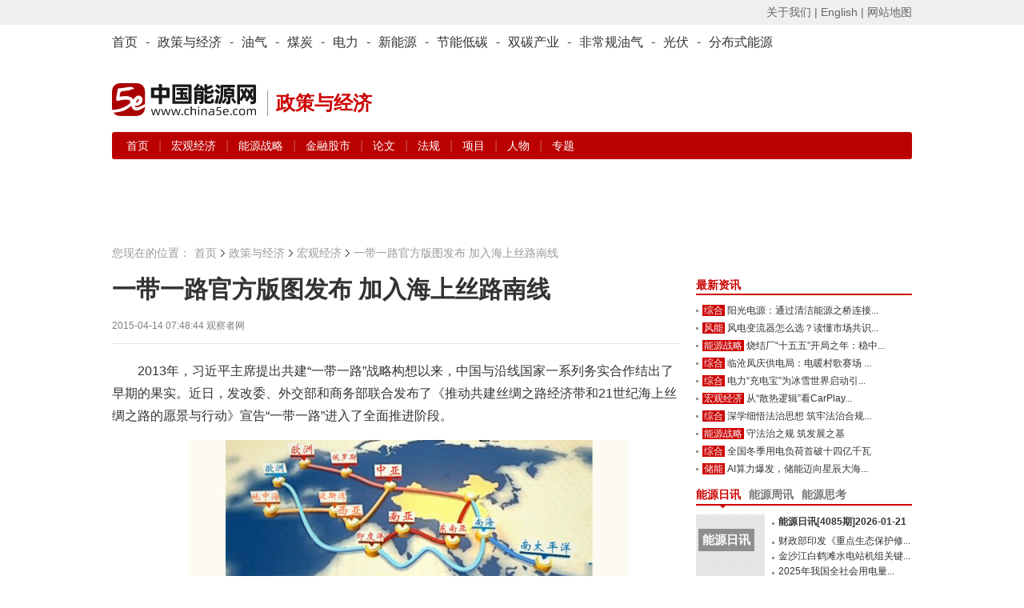

--- FILE ---
content_type: text/html; charset=utf-8
request_url: https://www.china5e.com/news/news-902836-1.html
body_size: 13590
content:
<!DOCTYPE html>
<html>
<head>
    <meta http-equiv="Content-Type" content="text/html; charset=utf-8" />
    <meta http-equiv="X-UA-Compatible" content="IE=edge,chrome=1" />
    <title>一带一路官方版图发布 加入海上丝路南线-新闻-能源资讯-中国能源网</title>
    <meta name="keywords" content="一带一路">
    <meta name="description" content="4月14日讯，在央视发布的“一带一路”版图当中，首次加入了“21世纪海上丝绸之路”的南线——从南海到南太平洋的路线。这一路线与官方文件相一致，但此前媒体制作的相关图片中并未体现出来。 ">
    <link href="https://static.china5e.com/statics/css/china5e/base.css?100" rel="stylesheet" type="text/css" />
    <link href="https://static.china5e.com/statics/css/china5e/zhengli.css" rel="stylesheet" type="text/css" />
    <link href="https://static.china5e.com/statics/css/dialog.css" rel="stylesheet" type="text/css" />
    <link href="https://static.china5e.com/statics/css/china5e/news.css?1000" rel="stylesheet" type="text/css" />
    <link href="https://static.china5e.com/statics/css/index.css?v=1.6328" rel="stylesheet" type="text/css" />
    <link href="https://static.china5e.com/statics/css/china5e/default_blue.css" rel="stylesheet" type="text/css" />
    <script type="text/javascript" src="https://apps.bdimg.com/libs/jquery/2.1.4/jquery.min.js"></script>
    <!--<script type="text/javascript" src="https://static.china5e.com/statics/js/china5e/png.js"></script>-->
    <script type="text/javascript" src="https://static.china5e.com/statics/js/jquery.sgallery.js?v1.0"></script>
    <script type="text/javascript" src="https://static.china5e.com/statics/js/jQuery.rTabs.js"></script>
    <script type="text/javascript" src="https://static.china5e.com/statics/js/china5e/base.js?4201"></script>
    <script type="text/javascript" src="https://static.china5e.com/statics/js/china5e/zhengli.js"></script>
    <script type="text/javascript" src="https://static.china5e.com/statics/js/china5e/redirect.js?2018011801"></script>
    <script type="text/javascript" src="https://static.china5e.com/statics/js/dialog.js"></script>
    <!--[if lte IE 8]>
    <link href="https://static.china5e.com/statics/css/china5e/ie8.css?v=1.622224" rel="stylesheet" type="text/css" />
    <![endif]-->

    <!--[if lte IE 8]>
    <script src="//cdn.bootcss.com/html5shiv/r29/html5.min.js"></script>
    <script type="text/javascript" src="https://static.china5e.com/statics/js/china5e/jquery-1.8.3.min.js"></script>
    <![endif]-->

    <link rel="stylesheet" href="https://cdnjs.cloudflare.com/ajax/libs/font-awesome/4.7.0/css/font-awesome.min.css">
    <base href="https://www.china5e.com/" />
    <script type="text/javascript">
    //    tab
    $(function() {
            $("#tab").rTabs({
                bind: 'hover',
                animation: 'fadein'
            });
        })
    //    tab end
    </script>
    <script>
    var _hmt = _hmt || [];
    (function() {
        var hm = document.createElement("script");
        hm.src = "https://hm.baidu.com/hm.js?8599a277a3d6cd905c4c8049e95b1b10";
        var s = document.getElementsByTagName("script")[0];
        s.parentNode.insertBefore(hm, s);
    })();
    </script>
    <script async src="https://www.googletagmanager.com/gtag/js?id=G-TMDYMXLY7K"></script>
    <script>
      window.dataLayer = window.dataLayer || [];
      function gtag(){dataLayer.push(arguments);}
      gtag('js', new Date());
      gtag('config', 'G-TMDYMXLY7K');
    </script>
</head>

<body>

  
<header>
  <div class="header_5e">
      <div>
          <ul class="fl">
              <script type="text/javascript">
              document.write('<iframe src="/index.php?m=member&c=index&a=mini&forward=' + encodeURIComponent(location.href) + '&siteid=1" allowTransparency="true"  width="500" height="24" frameborder="0" scrolling="no"></iframe>')
              </script>
          </ul>
          <p class="right">
              <a href="/about/" target="_blank">关于我们 |</a>
              <a href="https://www.china5e.com/en/home/" target="_blank">English |</a>
              <a href="https://www.china5e.com/site-map/" target="_blank">网站地图</a>
          </p>
      </div>
    </div>
    <div class="nav_twopages">
        <div>
            <ul>
                <li>
                    <a href="/">首页</a>
                </li>
                <li>
                    -
                </li>
                <li class="nav">
                    <a href="/energy-economy/">政策与经济</a>
                </li>
                <li>
                    -
                </li>
                <li class="nav">
                    <a href="/oil-gas/">油气</a>
                </li>
                <li>
                    -
                </li>
                <li class="nav">
                    <a href="/coal/">煤炭</a>
                </li>
                <li>
                    -
                </li>
                <li class="nav">
                    <a href="/power/">电力</a>
                </li>
                <li>
                    -
                </li>
                <li class="nav">
                    <a href="/new-energy/">新能源</a>
                </li>
                <li>
                    -
                </li>
                <li class="nav">
                    <a href="/energy-conservation/">节能低碳</a>
                </li>
                <li>
                    -
                </li>
				<li class="nav">
                    <a href="/carbon-neutrality/">双碳产业</a>
                </li>
                <li>
                    -
                </li>
                <li class="nav">
                    <a href="/subject/show_717.html" target="_blank">非常规油气</a>
                </li>
                <li>
                    -
                </li>
                <li class="nav">
                    <a href="/new-energy/solar-power/">光伏</a>
                </li>
                <li>
                    -
                </li>
                <li class="nav">
                    <a href="/distributed-energy/">分布式能源</a>
                </li>
            </ul>
        </div>
    </div>
    <!-- top广告 -->
    <!--
    <div class="adv_5e">
        <a href="javascript:"><img src="/statics/img/5.jpg" alt=""></a>
    </div>
    -->
    <!-- top广告 -->
    <div id="logo">
        <p class="left logo-wrap">
            <a href="/">
                <img class="sublogo" src="https://static.china5e.com/statics/images/../svg/logo-china5e.svg">
            </a>
            <span class="slogan">政策与经济</span>
        </p>
        <p class="right">
            <span class="banner-wrap">
			 			     <script language="javascript" src="https://www.china5e.com/caches/poster_js/260.js" ></script>
			             </span>
        </p>
    </div>
    <!-- 栏目导航 -->
    <div class="nav_twopages nav_twopages_1">
        <div>
            <ul> 
  


  <li>
    <a href="https://www.china5e.com/energy-economy/">首页</a> | 
        
          
          <a href="https://www.china5e.com/energy-economy/macroeconomy/"> 宏观经济 </a> | 
                  
          <a href="https://www.china5e.com/energy-economy/energy-strategy/"> 能源战略 </a> | 
                  
          <a href="https://www.china5e.com/energy-economy/stock/"> 金融股市 </a> | 
            
    <a href="https://www.china5e.com/thesis/energy-economy/">论文</a> | 
    <a href="https://www.china5e.com/rule/energy-economy/">法规</a> | 
    <a href="https://www.china5e.com/project/energy-economy/">项目</a> | 
    <a href="https://www.china5e.com/person/energy-economy/">人物</a> | 
    <a href="https://www.china5e.com/subject/energy-economy/">专题</a>
  </li>


   
</ul>
        </div>
    </div>
    <!-- 栏目导航end -->
</header>


<!-- 广告 A1-A3 -->
  <div id="adv">
    <ul>
      <li class="t1">
        <script language="javascript" src="https://www.china5e.com/caches/poster_js/125.js?1"></script>
      </li>
      <li class="t2">
        <script language="javascript" src="https://www.china5e.com/caches/poster_js/126.js?1"></script>
      </li>
      <li class="t3">
        <script language="javascript" src="https://www.china5e.com/caches/poster_js/127.js?9"></script>
      </li> 
    </ul>
  </div>
  <!-- 广告 A1-A3 -->

<section class="container">

<!--内容-->
<div id="ch_content">
  <!-- 面包屑 -->
	<div class="pageposition">
	    <ul>
	        <li style="background:none;padding:0;">您现在的位置：</li>
	        <li><a href="/">首页</a></li>
	        <li><a href="https://www.china5e.com/energy-economy/">政策与经济</a></li>
	        <li class="on"><a href="https://www.china5e.com/energy-economy/macroeconomy/">宏观经济</a></li>
	        <li style="margin-left:-15px;"></li>
	        <li class="on">一带一路官方版图发布 加入海上丝路南线</li>
	    </ul>
	</div>
  <!-- 面包屑end -->

  <div id="newsBox">
    <div class="w700 fl">
      <!--内容-->
      <div id="borderBox">
        <!--文章内容-->
        <div id="articleBox">
          <div class="showtitle">
            <h1>




			              一带一路官方版图发布 加入海上丝路南线               </h1>
            <!--modify by yangzc 0306-->
                        <!--modify by yangzc 0306 end-->
            <div class="showtitinfo">2015-04-14 07:48:44
              <!--来源-->
                                          观察者网              			   

               <!-- &#12288; 浏览次数：<span id="hits"></span>--></div>
          </div>
          <div id="showcontent" class="showcontent">
            



                        <div style="min-height:300px;">
						                    <p>2013年，习近平主席提出共建&ldquo;一带一路&rdquo;战略构想以来，中国与沿线国家一系列务实合作结出了早期的果实。近日，发改委、外交部和商务部联合发布了《推动共建丝绸之路经济带和21世纪海上丝绸之路的愿景与行动》宣告&ldquo;一带一路&rdquo;进入了全面推进阶段。</p>
<p style="text-align: center"><img alt="" src="http://www.china5e.com/uploadfile/2015/0414/20150414081814525.jpg" /></p>
<p>央视新闻联播从今天起推出系列报道《一带一路共建繁荣》，带您走进一带一路沿线国家，感受一带一路建设的新动向，了解中国与沿线国家在政策、设施、贸易、资金等各方面寻求和实现互联互通所做的种种努力。今天播出第一集《一带一路绘就发展新蓝图》。观察者网注意到，在央视发布的&ldquo;一带一路&rdquo;版图当中，首次加入了&ldquo;21世纪海上丝绸之路&rdquo;的南线&mdash;&mdash;从南海到南太平洋的路线。这一路线与官方文件相一致，但此前媒体制作的相关图片中并未体现出来。</p>
<p>另据澎湃新闻报道，被中央赋予&ldquo;21世纪海上丝绸之路核心区&rdquo;定位的福建，对接&ldquo;一带一路&rdquo;的实施方案已经基本成形。福建省提出，支持泉州市建设&ldquo;海丝&rdquo;先行区，支持福州市设立福州新区，加快平潭综合实验区等开放合作重点功能区建设。福建将加快通陆达海的重大基础设施项目建设，争取年内开工建设吉永泉铁路、福厦高铁等一批重大项目。</p>
<p><strong>&ldquo;一带一路&rdquo;绘就发展新蓝图</strong></p>
<p>横贯欧亚大陆的古丝绸之路，留给世界&ldquo;和平合作、开放包容、互学互鉴、互利共赢&rdquo;的精神遗产。沟通历史与未来，连接中国与世界，习近平主席准确把握新时期国际秩序深刻调整、经济全球化不断深入的大趋势，高屋建瓴提出共建&ldquo;丝绸之路经济带&rdquo;和&ldquo;21世纪海上丝绸之路&rdquo;的重大倡议，吸引了全世界的目光，得到有关国家积极响应。</p>
<p>日前发布的《推动共建丝绸之路经济带和21世纪海上丝绸之路的愿景与行动》，近9000字的文件系统勾勒出&ldquo;一带一路&rdquo;路线图，标志着&ldquo;一带一路&rdquo;步入全面推进阶段。以互联互通为抓手，以金融合作为前导，激发大市场活力，共享发展新成果。</p>
<p>先来看一带一路的版图有多大。一带，指的是&ldquo;丝绸之路经济带&rdquo;，是在陆地。它有三个走向，从中国出发，一是经中亚、俄罗斯到达欧洲；二是经中亚、西亚至波斯湾、地中海；三是中国到东南亚、南亚、印度洋。&ldquo;一路&rdquo;，指的是&ldquo;21世纪海上丝绸之路&rdquo;，重点方向是两条，一是从中国沿海港口过南海到印度洋，延伸至欧洲；二是从中国沿海港口过南海到南太平洋。</p>
<p>国务院发展研究中心学术委员会秘书长程国强就此表示，(一带一路)一端是发达的欧洲经济圈，另一端是极具活力的东亚经济圈，由此来带动中亚、西亚、南亚以及东南亚的发展，并且辐射到非洲去。</p>
<p>商务部综合司副司长宋立洪表示，&ldquo;一带一路&rdquo;是开放包容的，我们不设国别范围，不搞排他性的制度设计，好事大家商量着一起办，各施所能，各施所长，实现互利共赢，互利互惠，来惠及沿线国家更多的人。</p>
<p>地图上画出这几条线路并不难，但如何把蓝图变成现实？关键在于做好&ldquo;通&rdquo;的文章，也就是政策沟通、设施联通、贸易畅通、资金融通和民心相通。其中，政策沟通是重要保障，基础设施互联互通是优先领域。俗话说，&ldquo;要想富，先修路&rdquo;，当然基础设施不只包括修桥建路，还有油气管道、输电网、跨境光缆建设等。贸易畅通解决投资贸易便利化问题，消除投资和贸易壁垒。资金融通重点在于亚洲货币金融体系建设与金融监管合作；民心相通包括教育、旅游、医疗、科技、文化等多层面的合作。</p>
<p>国家发改委西部开发司巡视员欧晓理表示，抓紧推进一批在建工程，力争再能够新开工一批工程，争取签署一批新的项目合作协议，包括的范围比较广，有基础设施互联互通的，也有产业合作的，当然也有一些人文交流的。</p>
<p>项目先行的同时，中国还主动拿出了真金白银。出资400亿美元设立的丝路基金，已经顺利启动；倡导成立1000亿美金的亚洲基础设施投资银行，目前超过50个国家和地区申请加入，遍及亚洲、欧洲、非洲、南美洲和大洋洲，在全球范围内掀起一股&ldquo;亚投行热&rdquo;。</p>
<p>外交部经济司司长张军表示，亚(洲开发银)行曾经作报告说，在2020年之前，亚洲基础设施的资金缺口将达7300亿美元，无论是亚投行还是丝路基金，它的目的都是解决&ldquo;一带一路&rdquo;建设的资金问题。</p>
<p>目前，已经有60多个国家和国际组织积极响应一带一路的倡议，这些国家的总人口约44亿，经济总量约21万亿美元，分别约占全球的63%和29%。</p>
<p>亿赞普大数据发现，在一带一路沿线上，不同区域表现出的热度体现在不同的方面。最热的区域是东南亚，他们最期待和中国在基础设施方面的合作；中亚和南亚紧随其后，他们最热衷和中国做买卖；而欧洲最关注的是中国的海外投资。</p>
<p>当然，这些仅仅是一个开始，随着合作深入，&ldquo;一带一路&rdquo;将有可能成为世界上跨度最长的经济大走廊。在这条经济走廊上，2014年中国与沿线国家的货物贸易额达到1.12万亿美元，占我国货物贸易总额的四分之一。而未来10年，这个数字将翻一番，突破2.5万亿美元。数字翻番，带来的是更大的市场空间，更多的就业机会和更广的合作领域。一带一路的沿线国家，也将形成更加紧密的利益共同体、命运共同体和责任共同体。</p>
<p><strong>福建对接方案初定：泉州定位先行区年内建福厦高铁</strong></p>
<p>福建在&ldquo;一带一路&rdquo;愿景文件中的定位是&ldquo;21世纪海上丝绸之路核心区&rdquo;。近日，澎湃新闻获悉，由福建省发改委牵头制定的&ldquo;福建省建设21世纪海上丝绸之路核心区实施方案&rdquo;，已经基本形成送审稿，将尽快按程序报批实施。</p>
<p>按&ldquo;一带一路&rdquo;推进工作领导小组的设想，全国各省份都要制定对接&ldquo;一带一路&rdquo;的实施方案，各地方案要在今年9月完成与国家规划的衔接，最晚10月必须完成。</p>
<p>福建近期重点推进的五项重点工作之一，是构建海上合作战略支点。在这份打算很快送审的方案中，福建省提出，福建将发挥福州、厦门、泉州、漳州、莆田、宁德等沿海城市港口优势，完善集疏运体系和口岸通关功能，积极打造海上合作战略支点。支持泉州市建设21世纪海上丝绸之路先行区，支持福州市设立福州新区，加快平潭综合实验区等开放合作重点功能区建设。</p>
<p>观察者网注意到，泉州此前还被敲定为&ldquo;中国制造2025&rdquo;的延伸和地区性示范。</p>
<p>福建下辖9个地级市，其中福州、厦门(计划单列市)、泉州、漳州、莆田、宁德六市临海。</p>
<p>福建省政府发展研究中心副主任黄端分析，6个沿海城市均被列为&ldquo;海上合作战略支点&rdquo;，但在发展重点或政策力度上还是会有一定区分，存在一些无形的差别。从现状来看，漳州、莆田、宁德三市的发展潜力很大，福州、厦门、泉州三市的基础状况较好。当然，泉州被定位为&ldquo;21世纪海上丝绸之路先行区&rdquo;，正在编制先行先试的实施方案中，涉及的具体政策还在探讨。</p>
<p>厦门市在基础设施、招商引资、对外投资、海洋合作、旅游会展、人文交流六大领域，已确定了39项&ldquo;一带一路&rdquo;重点项目。厦门的目标是，预计到2020年，厦门港与&ldquo;海丝&rdquo;沿线国海上航线将达到40条以上，空中航线力争达到20条；厦门与&ldquo;海丝&rdquo;沿线9国进出口将力争达340亿美元。</p>
<p>福州市发改委办公室相关人士也表示，福州自去年底已经出台了&ldquo;海丝&rdquo;的实施意见，此前又在福州商务局设立了推进&ldquo;海丝&rdquo;领导小组。目前正在等候省级层面的进一步布局。</p>
<p>具体项目方面，福建将加快通陆达海的重大基础设施项目建设，争取年内开工建设吉永泉铁路、福厦高铁等一批重大项目。加强与东盟等国家和地区在港口码头、物流园区、集散基地和配送中心等建设、经营、管理等方面的合作，搭建面向东盟等国家和地区的跨境电商及物流信息共享平台，促进与&ldquo;海丝&rdquo;沿线国家信息互联互通、货物通关和人员往来便利化。</p>
<p>在投资贸易合作上，将加快中国(福建)自由贸易试验区建设，大力推进投资、贸易、金融、政府监管等领域的改革创新，促进与&ldquo;海丝&rdquo;沿线国家投资贸易便利化。组织&ldquo;海丝&rdquo;沿线国家举办好福建商品展，以及福建与印尼、马来西亚、柬埔寨的双向投资推介会。争取在老挝、斯里兰卡等&ldquo;海丝&rdquo;沿线国家设立更多的&ldquo;经济合作产业园&rdquo;，实现互利共赢。</p>
<p>福建还将拓展海洋合作，深入推进福建海峡蓝色经济试验区建设，加快设立&ldquo;中国-东盟海洋合作中心&rdquo;，筹划建立&ldquo;中国-东盟海产品交易所&rdquo;印尼、泰国分中心。做好第二批中国&mdash;东盟海上合作基金项目申报工作，争取在印尼、缅甸等国家合作开发新的海外渔业基地。</p>
<p>这还不是全部。黄端表示，福建省正在推进的项目很多，无法完全在实施方案中体现出来，可能体现较多的，还是与其他国家或地区合作的双向项目。</p>
<p>黄端介绍，福建正在落实推进的三个较大项目包括：中国-东盟海产品交易所，厦门大学和马来西亚合办中国-东盟海洋学院，以及中国与印尼的海水养殖业合作。这三个项目均属于海上合作专项基金&mdash;&mdash;&ldquo;中国-东盟海上合作基金&rdquo;的相关推进项目。</p>
<p>据黄端称，福建对接一带一路的实施方案中涉及项目主要围绕&ldquo;五通&rdquo;推进，可以分为扩大沿线国家双向投资的项目，拓展&ldquo;海丝&rdquo;市场的项目，争取国家政策支持项目(主要与福建自贸区相关的项目)，以及海洋合作四大块。</p>
<p>观察者网综合央视、澎湃新闻报道</p>			  <br /><br />
			
			 <!--<p>中国企业投资协会、清华大学创新发展研究院、中国能源研究会分布式能源专业委员会与中国能源网共同举办的-->
			 <!--<font style="font-weight:bold;color:#cc0000;">“2017（第十三届）中国能源战略投资论坛暨'我能'创新火炬奖颁奖典礼”</font>-->
			 <!--将于2017年4月28日在北京举行，详情请点击：-->
			 <!--<a href="http://www.china5e.com/subject/show_1061.html" target="_blank">http://www.china5e.com/subject/show_1061.html</a></p>-->

            			</div>
                                                 
            <!-- 广告 -->
            <div class="both" style="margin-bottom:15px;">
                <script language="javascript" src="https://www.china5e.com/caches/poster_js/273.js"></script>
            </div>
            <!-- 广告 -->
            <br />
            <div class="authorInfo">               <p>责任编辑：                                                                曹吉生                                                                </p>
              <p class="tags"><span class="shareba">
                </span> 标签：一带一路 <!--{###php $tags = explode(",",$tag_key);}-->
                </p>
               </div>
            <div class="nextArictle"> <a href="https://www.china5e.com/news/news-902792-1.html" class="fl">上一篇：投资6亿元的能源互联网片区落户河北围场</a> <a href="https://www.china5e.com/news/news-905735-1.html" class="fr">下一篇：让科技走进生活 通用电气上线科技自媒体G...</a> </div>
          </div>
        </div>
        <!--//文章内容-->
        
        <!--发布评论-->
        <!--//发布评论-->
                <!--相关资讯-->
                        <div class="relatednews">
          <h3>相关资讯</h3>
          <ul>
                        <li><span>2026-01-21</span><a href="https://www.china5e.com/news/news-1199401-1.html" target="_blank">能源数智化，已成全球能源转型“必然选择”</a></li>
                        <li><span>2026-01-21</span><a href="https://www.china5e.com/news/news-1199411-1.html" target="_blank">从“散热逻辑”看CarPlay盒子的真实差距：路先行如何解决长期卡顿问题</a></li>
                        <li><span>2026-01-21</span><a href="https://www.china5e.com/news/news-1199400-1.html" target="_blank">能源数智化发展获政策支持，剑指构建创新应用体系</a></li>
                        <li><span>2026-01-21</span><a href="https://www.china5e.com/news/news-1199399-1.html" target="_blank">2026企业级智能体开发平台最新选型指南：BetterYeah AI专业实力领跑行业</a></li>
                        <li><span>2026-01-21</span><a href="https://www.china5e.com/news/news-1199377-1.html" target="_blank">财政政策有力支持经济增长</a></li>
                        <li><span>2026-01-21</span><a href="https://www.china5e.com/news/news-1199376-1.html" target="_blank">2025年中国经济年报现五大亮点</a></li>
                      </ul>
        </div>
                		</div>
      <!--//内容-->
    </div>
    <div class="w270 fr">
      <script language="javascript" src="https://www.china5e.com/caches/poster_js/128.js"></script>
      <!--<div class="md">
      <a href="/subject/show_1076.html" target="_blank"><img style="width: 100%;" src="/uploadfile/2017/0321/20170321034021348.jpg"></a>
      </div>-->
      <div class="blank10"></div>

      	<!--新闻焦点-->
		<div class="md">
		    <div class="hd">
		        <h3><a href="javascript:void(0)">最新资讯</a></h3>
		    </div>
		    <div class="bd">
				<ul class="list3">
				                				    <li class="jiequ w255"><em><a href="https://www.china5e.com/new-energy/general/" title="综合" target="_blank">综合</a></em><a href="https://www.china5e.com/news/news-1199416-1.html" target="_blank" title="阳光电源：通过清洁能源之桥连接可持续未来">阳光电源：通过清洁能源之桥连接...</a></li>
				    				    <li class="jiequ w255"><em><a href="https://www.china5e.com/new-energy/wind-energy/" title="风能" target="_blank">风能</a></em><a href="https://www.china5e.com/news/news-1199415-1.html" target="_blank" title="风电变流器怎么选？读懂市场共识背后的三重硬核逻辑">风电变流器怎么选？读懂市场共识...</a></li>
				    				    <li class="jiequ w255"><em><a href="https://www.china5e.com/energy-economy/energy-strategy/" title="能源战略" target="_blank">能源战略</a></em><a href="https://www.china5e.com/news/news-1199414-1.html" target="_blank" title="烧结厂“十五五”开局之年：稳中求进，奋力开创高质量发展新局面">烧结厂“十五五”开局之年：稳中...</a></li>
				    				    <li class="jiequ w255"><em><a href="https://www.china5e.com/power/general/" title="综合" target="_blank">综合</a></em><a href="https://www.china5e.com/news/news-1199413-1.html" target="_blank" title="临沧凤庆供电局：电暖村歌赛场 声传振兴新章">临沧凤庆供电局：电暖村歌赛场 ...</a></li>
				    				    <li class="jiequ w255"><em><a href="https://www.china5e.com/power/general/" title="综合" target="_blank">综合</a></em><a href="https://www.china5e.com/news/news-1199412-1.html" target="_blank" title="电力“充电宝”为冰雪世界启动引擎">电力“充电宝”为冰雪世界启动引...</a></li>
				    				    <li class="jiequ w255"><em><a href="https://www.china5e.com/energy-economy/macroeconomy/" title="宏观经济" target="_blank">宏观经济</a></em><a href="https://www.china5e.com/news/news-1199411-1.html" target="_blank" title="从“散热逻辑”看CarPlay盒子的真实差距：路先行如何解决长期卡顿问题">从“散热逻辑”看CarPlay...</a></li>
				    				    <li class="jiequ w255"><em><a href="https://www.china5e.com/power/general/" title="综合" target="_blank">综合</a></em><a href="https://www.china5e.com/news/news-1199410-1.html" target="_blank" title="深学细悟法治思想 筑牢法治合规之基">深学细悟法治思想 筑牢法治合规...</a></li>
				    				    <li class="jiequ w255"><em><a href="https://www.china5e.com/energy-economy/energy-strategy/" title="能源战略" target="_blank">能源战略</a></em><a href="https://www.china5e.com/news/news-1199409-1.html" target="_blank" title="守法治之规   筑发展之基">守法治之规   筑发展之基</a></li>
				    				    <li class="jiequ w255"><em><a href="https://www.china5e.com/power/general/" title="综合" target="_blank">综合</a></em><a href="https://www.china5e.com/news/news-1199408-1.html" target="_blank" title="全国冬季用电负荷首破十四亿千瓦">全国冬季用电负荷首破十四亿千瓦</a></li>
				    				    <li class="jiequ w255"><em><a href="https://www.china5e.com/new-energy/stored-energy/" title="储能" target="_blank">储能</a></em><a href="https://www.china5e.com/news/news-1199407-1.html" target="_blank" title="AI算力爆发，储能迈向星辰大海！2026中国AIDC储能大会等你来">AI算力爆发，储能迈向星辰大海...</a></li>
				     				</ul>

		    </div>
		</div>
      	<!-- 新闻焦点end -->


		<div class="blank10"></div>

		<!--通用_期刊-->
		<div class="md">
  <div class="hd">
    <ul class="tab">
      <li class="on"><a href="https://www.china5e.com/periodical/daily/" target="_blank">能源日讯</a></li>
      <li><a href="https://www.china5e.com/periodical/weekly/" target="_blank">能源周讯</a></li>
      <li><a href="https://www.china5e.com/periodical/energy-review/" target="_blank">能源思考</a></li>
    </ul>
  </div>
  <div class="bd height117">
    <div class="element">
      <div class="nybd">         <dl class="list1">
          <dt class="w86">  <a href="https://www.china5e.com/periodical/show_8939.html" target="_blank" title="能源日讯[4085期]2026-01-21" class="rixunstyle"> <span>能源日讯</span> <strong>&gt;第4085期</strong> </a>  </dt>
          <dd class="w250">
            <ul>
                                          <li class="strong12"><a href="https://www.china5e.com/periodical/show_8939.html" target="_blank" title="能源日讯[4085期]2026-01-21">能源日讯[4085期]2026-01-21</a></li>
                                          <li class="jiequ w165"><a href="https://www.china5e.com/periodical/show_8939.html" target="_blank">财政部印发《重点生态保护修...</a></li>
                            <li class="jiequ w165"><a href="https://www.china5e.com/periodical/show_8939.html" target="_blank">金沙江白鹤滩水电站机组关键...</a></li>
                            <li class="jiequ w165"><a href="https://www.china5e.com/periodical/show_8939.html" target="_blank">2025年我国全社会用电量...</a></li>
                            <li class="jiequ w165"><a href="https://www.china5e.com/periodical/show_8939.html" target="_blank">地缘局势变动引发原油期货出...</a></li>
                                                      </ul>
          </dd>
        </dl>
         </div>
    </div>
    <div class="element" style="display:none">
      <div class="nybd">         <dl class="list1">
          <dt class="w86">  <a href="https://www.china5e.com/periodical/show_8596.html" target="_blank" title="能源分析[841期]2024-03-11" class="rixunstyle"> <span>能源周讯</span> <strong>&gt;第841期</strong> </a>  </dt>
          <dd class="w250">
            <ul>
                                          <li class="strong12"><a href="https://www.china5e.com/periodical/show_8596.html" target="_blank" title="能源分析[841期]2024-03-11">能源分析[841期]2024-03-11</a></li>
                                          <li class="jiequ w165"><a href="https://www.china5e.com/periodical/show_8596.html" target="_blank">主要能源商品价格(841)</a></li>
                            <li class="jiequ w165"><a href="https://www.china5e.com/periodical/show_8596.html" target="_blank">环渤海动力煤(841)</a></li>
                            <li class="jiequ w165"><a href="https://www.china5e.com/periodical/show_8596.html" target="_blank">国际原油价格(841)</a></li>
                            <li class="jiequ w165"><a href="https://www.china5e.com/periodical/show_8596.html" target="_blank">国际太阳能现货价格(841...</a></li>
                                                      </ul>
          </dd>
        </dl>
         </div>
    </div>
    <div class="element" style="display:none">
      <div class="nybd">         <dl class="list1">
          <dt class="w86">  <a href="https://www.china5e.com/periodical/show_8726.html" target="_blank" title="能源思考2024年3月刊" class="rixunstyle"> <span>能源思考</span> <strong>&gt;第208期</strong> </a>  </dt>
          <dd class="w250">
            <ul>
                                          <li class="strong12"><a href="https://www.china5e.com/periodical/show_8726.html" target="_blank" title="能源思考2024年3月刊">能源思考2024年3月刊</a></li>
                                          <li class="jiequ w165"><a href="https://www.china5e.com/periodical/show_8726.html" target="_blank">正确追求、引导、应用新质生...</a></li>
                            <li class="jiequ w165"><a href="https://www.china5e.com/periodical/show_8726.html" target="_blank">独家 | 陈宗法：“十四五...</a></li>
                            <li class="jiequ w165"><a href="https://www.china5e.com/periodical/show_8726.html" target="_blank">“碳中和”不仅是能源问题 ...</a></li>
                            <li class="jiequ w165"><a href="https://www.china5e.com/periodical/show_8726.html" target="_blank">史玉波：大力发展绿电市场 ...</a></li>
                                                      </ul>
          </dd>
        </dl>
         </div>
    </div>
  </div>
</div>

		<div class="blank10"></div>



      <!--<script language="javascript" src="https://www.china5e.com/caches/poster_js/129.js"></script>-->
    </div>
    <div class="cl"></div>
  </div>
</div>
<div style="margin-left:10px;">
  <!--<script language="javascript" src="https://www.china5e.com/caches/poster_js/130.js"></script>-->
</div>

</section>




<div id="ch_footer">
    <section class="container nomargin">
        <div class="footer">
            <div class="cl"></div>
            <div class="CopyRightC">
                <p class="links">
                    <a href="https://www.china5e.com/about/" target="_blank">关于我们</a> |
                    <a href="/exhibition_introduction/" target="_blank">会务服务</a> |
                    <a href="/consulting/" target="_blank">咨询服务</a> |
                    <a href="https://www.china5e.com/job/" target="_blank">诚聘英才</a> |
                    <a href="/page/disclaimer/index.html" target="_blank">相关法律</a> |
                    <a href="https://www.china5e.com/register/" target="_blank">会员注册</a> |
                    <a href="https://www.china5e.com/site-map/" target="_blank">网站地图</a> |
                    <a href="https://www.china5e.com/partners/" target="_blank">合作伙伴</a> |
                    <a href="https://www.china5e.com/friends/" target="_blank">友情链接</a> </p>
                <p>Copyright &copy; 1999-2026 北京中能网讯咨询有限公司 版权所有. All rights reserved.</p>
                <p>地址：北京市海淀区北蜂窝8号中雅大厦A座14层 邮政编码：100038</p>
                <p>电话：010-51915010,30 传真：010-51915237</p>
                <p>支持单位： 中国企业投资协会|中国动力工程学会| 中国电机工程学会|中国城市燃气协会 承办单位：北京中能网讯咨询有限公司</p>
                <!--<p>京ICP证040220号 京公海网安备110108000888号</p>-->
            </div>
            <div style="margin:0 auto; padding:0px 0px 20px 0px;text-align:center;">
                <a target="_blank" href="https://www.beian.gov.cn/portal/registerSystemInfo?recordcode=11010802020613" style="display:inline-block;text-decoration:none;height:20px;line-height:5px;"><img src="https://static.china5e.com/statics/images/china5e/beian.png" align="left" />
                    <font style="height:20px;line-height:20px;margin: 0px 0px 0px 5px; color:#939393;">京公网安备 11010802020613号</font>
                </a>
                <font style="height:20px;line-height:20px;margin: 0px 0px 0px 5px; color:#939393;">&nbsp;&nbsp;&nbsp;&nbsp;<a href="http://beian.miit.gov.cn/publish/query/indexFirst.action" style="color:#939393;" target="_blank" >京ICP证040220号</a></font>
            </div>
            <div align="center"><img src="https://static.china5e.com/statics/images/china5e/flogo.gif" width="130" height="28"></div>
        </div>
    </section>
</div>


</div><!--/ch_page-->
</div>
<script type="text/javascript">
//   var _gaq = _gaq || [];
//   _gaq.push(['_setAccount', 'UA-10184423-1']);
//   _gaq.push(['_trackPageview']);
//   (function() {
//     var ga = document.createElement('script'); ga.type = 'text/javascript'; ga.async = true;
//     ga.src = ('https:' == document.location.protocol ? 'https://' : 'http://') + 'stats.g.doubleclick.net/dc.js'
//     var s = document.getElementsByTagName('script')[0]; s.parentNode.insertBefore(ga, s);
//   })();
</script>

<script type="text/javascript">
    var allpage = parseInt(/12+1);
    var newlist = new Vue({
        el: '.app',
        data: {
            current_page: 1, //当前页
            pages: allpage, //总页数
            changePage:'',//跳转页
            nowIndex:0
        },
        computed:{
            show:function(){
                return this.pages && this.pages !=1
            },
            pstart: function() {
                return this.current_page == 1;
            },
            pend: function() {
                return this.current_page == this.pages;
            },
            efont: function() {
                if (this.pages <= 7) return false;
                return this.current_page > 5
            },
            ebehind: function() {
                if (this.pages <= 7) return false;
                var nowAy = this.indexs;
                return nowAy[nowAy.length - 1] != this.pages;
            },
            indexs: function() {

                var left = 1,
                        right = this.pages,
                        ar = [];
                if (this.pages >= 7) {
                    if (this.current_page > 5 && this.current_page < this.pages - 4) {
                        left = Number(this.current_page) - 3;
                        right = Number(this.current_page) + 3;
                    } else {
                        if (this.current_page <= 5) {
                            left = 1;
                            right = 7;
                        } else {
                            right = this.pages;

                            left = this.pages - 6;
                        }
                    }
                }
                while (left <= right) {
                    ar.push(left);
                    left++;
                }
                return ar;
            },
        },
        methods: {
            jumpPage: function(id) {
                this.current_page = id;
            },
        },

    })
</script>

</body>
</html>

<script src="https://res.wx.qq.com/open/js/jweixin-1.2.0.js"></script>
<script>
window.onload=function(){
$.ajax({
		type:  "post" ,
		url:  "https://zhibo.china5e.com/api/api5e/hitviews",
		dataType: "json",
		async: true,
		cache: false,
		data: {
			id:"902836",
			catid:"13",
			inputtime:"1428968924",
			user:"cjs",
		},
		success:  function (){
			console.log("成功");
		},
		error:function(err){
			console.log(err.statusText);
			console.log("异常");
		} 
	});

//进入页面就执行ajax，目的为了传送当前页面url#前的完整url
//var ajaxurl =  'http://www.china5e.com/index.php?m=content&c=index&a=wxindex'; 
var query = new Object();
var urll = location.href.split('#')[0]; //页面url#前的完整url,可alert弹出查看
query.urll = $.trim(urll);
query.post_type = "json";
$.ajax({
    url: ajaxurl,
    data:query,
    type: "POST",
    dataType: "json",
    success: function(ress){//成功则执行JS-SDK
        console.log(ress);//查看返回结果
        //执行JS_SDK
        wx.config({
            debug: true,
            appId: ress.appid,
            timestamp: ress.timestamp,
            nonceStr: ress.nonceStr,
            signature: ress.signature,
            jsApiList: ['onMenuShareTimeline','onMenuShareAppMessage']
        });
    }
    ,error:function(){
    console.log("通信失败");
    }
});



}
/* alert(location.href.split('#')[0]); */ //弹出的url必须与访问地址一致
</script>
<script type="text/javascript">
	function show_ajax(obj) {
		var keywords = $(obj).text();
		var offset = $(obj).offset();
		var jsonitem = '';
		$.getJSON("https://www.china5e.com/index.php?m=content&c=index&a=json_list&type=keyword&modelid=1&id=902836&keywords="+encodeURIComponent(keywords),
				function(data){
				var j = 1;
				var string = "<div class='point key-float'><div style='position:relative'><div class='arro'></div>";
				string += "<a href='JavaScript:;' onclick='$(this).parent().parent().remove();' hidefocus='true' class='close'><span>关闭</span></a><div class='contents f12'>";
				if(data!=0) {
				  $.each(data, function(i,item){
					j = i+1;
					jsonitem += "<a href='"+item.url+"' target='_blank'>"+j+"、"+item.title+"</a><BR>";

				  });
					string += jsonitem;
				} else {
					string += '没有找到相关的信息！';
				}
					string += "</div><span class='o1'></span><span class='o2'></span><span class='o3'></span><span class='o4'></span></div></div>";
					$(obj).after(string);
					$('.key-float').mouseover(
						function (){
							$(this).siblings().css({"z-index":0})
							$(this).css({"z-index":1001});
						}
					)
					$(obj).next().css({ "left": +offset.left-100, "top": +offset.top+$(obj).height()+12});
				});
	}
function getCookie(name)//取cookies函数
{
    var arr = document.cookie.match(new RegExp("(^| )"+name+"=([^;]*)(;|$)"));
     if(arr != null) return unescape(arr[2]); return null;
}


function readCookie(name){
 var nameEQ = name + "=";
 var ca = document.cookie.split(';');
 for(var i=0;i < ca.length;i++){
  var c = ca[i];
  while (c.charAt(0)=='') c=c.substring(1,c.length);
  //document.write(decodeURIComponent(c)+'<br>');
  if(c.indexOf(nameEQ)==0)return decodeURIComponent(c.substring(nameEQ.length,c.length));
 }
 return null;
}


function add_favorite(title) {

var name="sourcelogin";
var value=document.URL;
  var Days = 1; //此 cookie 将被保存 30 天
   var exp  = new Date();    //new Date("December 31, 9998");
   exp.setTime(exp.getTime() + Days*60*60*1000);
   document.cookie = name + "="+ escape (value) + ";expires=" + exp.toGMTString()+";path=/";
	 alert("请您登陆后，再收藏本篇文章");
	 window.location.href='/index.php?m=member&c=index&a=login';


   }

$(function(){
  $('#Article .content img').LoadImage(true, 660, 660,'https://static.china5e.com/statics/images/s_nopic.gif');
})

//-->
</script>


--- FILE ---
content_type: text/css
request_url: https://static.china5e.com/statics/css/china5e/base.css?100
body_size: 4695
content:
@charset "utf-8";
/* CSS Document */
body,html{ padding:0px; margin:0px; color:#333333;font:12px/1.5em "Microsoft Yahei",arial,helvetica,clean,sans-serif;
background:url(../../images/china5e/bg.gif) repeat 0px 0px;}
h1,h2,h3,h4,h5,h6,ul,li,dl,dt,dd,form,img,p,label{margin:0; padding:0; border:none; list-style-type:none;}
dl,dt,dd,em,i{font-weight:normal; font-style:normal}
table{ border-collapse:collapse; }
div{zoom:1}

.clear,.cl{clear:both;display:block;font-size:0px;height:0px;_height:1px;line-height:0px;_line-height:1px;overflow:hidden;}
em{ font-style:normal}
a:focus{ outline:none;}
a img { border:none;}
img{ margin:0px; padding:0px;  margin:0 auto; text-align:center; vertical-align:middle}

#ch_wrap{ width:100%; clear:both}
#ch_page{ width:1000px; margin:0 auto; background-color:#fff;}
#ch_content{ width:980px; margin:0 auto; clear:both; margin-top:10px}
.blank10{ display:block; clear:both; height:10px; line-height:10px; overflow:hidden; font-size:0px}
.blank5{ display:block; clear:both; height:5px; line-height:5px; overflow:hidden; font-size:0px}

a:link,a {color:#333333;text-decoration:none;}


.fl{ float:left;}
.fr{ float:right}
/**字体相关**/
.f12{ font-size:12px;}
.f14,.f14 a, .f14 li{ font-size:14px}
.gray,a.gray,a.gray:link,a.gray:visited{color:#666}
.red,a.red,a.red:link,a.red:visited{ color:#de0000}
.blue,a.blue,a.blue:link,a.blue:visited{ color:#0066cc}
.green,a.green,a.green:link,a.green:visited{ color:#22ac38}
/* clear both */
.clearfix:after { content: "."; display: block; height: 0; clear: both; visibility: hidden }
.clearfix { zoom: 1; display: inline-block; _height: 1px }
/* for ie6 hack*/
*html .clearfix { height: 1% }
/* for ie7 hack*/
*+html .clearfix { height: 1% } 
.clearfix { display: block }

/* for webkit */
textarea { resize: none }
input[type=text]:focus,
input[type=password]:focus,
textarea:focus { outline: 0 }
form input[type='radio'] {vertical-align:text-bottom;}

/**按钮**/
a.a_btn,a.a_btn:link,a.a_btn:visited,a_btn{ height:20px; line-height:20px; display:inline-block; border:#ac4c65 solid 1px; cursor:pointer; 
outline:#ab8893 solid 1px; background-color:#c40003; font-size:12px; color:#fff;height:22px; line-height:22px; padding:0px 6px}
.a_btn:hover,a.a_btn:hover{ background-color:#990204; text-decoration:none}

.w700{ width:700px }
.w270{ width:270px;} 
/*header*/
#ch_topnav{ width:100%; background:url(../../images/china5e/top_bg.png) repeat-x 0px 0px; height:33px;}

#shortcut { width:980px; margin:0 auto; background:url(../../images/china5e/top_bg.gif) repeat-x 0px 0px;height:39px; padding:0px 10px; line-height:32px;}
#shortcut .fl{}
#shortcut .fr{ overflow:hidden;}
#shortcut .fl li{ float:left; display:inline-block; margin-right:5px}
#shortcut .fr li{ float:left; display:inline-block;   height:29px;  margin-right:2px;  margin-right:-2px; padding-right:5px;}
#shortcut .fl li.membericon{ background:url(../../images/china5e/icon1.gif) no-repeat 0px center; padding-left:18px}
#shortcut .fl li.why{ background:url(../../images/china5e/icon2.gif) no-repeat 0px center; padding-left:18px}
/*****头部导航*****/
#head_box{  clear:both; width:980px; height:65px; margin:0 auto; }
#head_box .left{ width:300px; float:left; padding-top:18px}
#head_box .right{  float:right; padding-top:6px; width:448px;_width:449px; display:block}
#head_box .site_logo{max-width:170px;}
#searchbox{}
#searchbox .out{ border:#cccccc solid 1px;}
#searchbox .in{ border:#333333 solid 1px; padding:0px}
#searchbox .keyword{width:374px; height:20px; display:inline-block; border:medium none; border-width:0px; float:left;
 padding-left:2px; margin-top:2px}
#searchbox .submit{ background:url(../../images/china5e/search_btn.gif) no-repeat 0px 0px; width:64px; height:25px; display:inline-block; border:none; text-indent:-9999px; overflow:hidden; cursor:pointer; float:right}
#searchbox p{ display:block; height:20px; line-height:20px; clear:both; padding-top:4px; clear:both}
#searchbox em{ display:block; width:60px; height:20px; float:right; color:#cc0000; font-size:14px; font-weight:bold; background:url(../../images/china5e/rrow.gif) no-repeat right center; padding-right:5px}
#searchbox em a{ color:#cc0000}

#navbar{ width:980px; margin:0 auto; display:block; overflow:hidden;}
#navbar #nav_menu{ height:33px; background:url(../../images/china5e/menubg.gif) repeat-x 0px 0px; color:#fff; line-height:33px; display:block; clear:both; margin-left:-2px;}
#navbar #nav_menu li{ float:left;display:inline-block; line-height:33px; background:url(../../images/china5e/menuli.gif) no-repeat 0px center; padding-left:5px; padding-right:4px}
#navbar #nav_menu  li a{  margin:0px 2px 0 2px;color:#d6d6d6}
#navbar #nav_menu  li a strong{ color:#fff}
#navbar #nav_menu b{ background:url(../../images/china5e/menuli.gif) no-repeat 0px 0px; display:inline-block; width:2px; height:13px;}

#navbar #nav_box{ background-color:#f4f4f4; border-left:#dcdcdc solid 1px; border-bottom:#dcdcdc solid 1px; 
border-right:#dcdcdc solid 1px; display:block; clear:both; height:55px;}
#navbar #nav_box ul{ display:block; padding-top:3px}
#navbar #nav_box li{ float:left; display:inline-block; padding-left:5px; height:24px; line-height:24px; word-spacing:normal; white-space:nowrap;}
#navbar #nav_box li a { margin:0 3px; color:#000; position:relative;}
#navbar #nav_box li a.alk:hover{ color:#CC0000}
#navbar #nav_box li a em{ display:block; background:url(../../images/china5e/newicon.gif) no-repeat 0px 0px; height:7px; width:21px; position:absolute; left: 33px; top:-7px; text-indent:-999px; overflow:hidden}

#navbar #nav_box li a strong{ color:#cc0000}
/**前台分页样式**/


/**mode**/
.ch_mod{ display:block; clear:both;overflow:auto;zoom:1;}
.ch_mod .mod_left{ width:345px;display:inline-block; float:left; padding-right:10px;overflow:hidden}
.ch_mod .mod_mid{  width:345px;display:inline-block; float:left; overflow:hidden}
.ch_mod .mod_right{ width:270px; float:right; overflow:hidden}
.ch_mod .mod_wrapr{ float:right; width:625px; overflow:hidden}

.ch_mod .md{}
.ch_mod .md .hd{ height:29px; line-height:23px; background:url(../../images/china5e/tit_bg.gif) repeat-x 0px 23px; display:block}
.ch_mod .md .hd h3{ font-size:14px; font-weight:bold; display:inline-block; margin-left:0px; color:#cc0000;}
.ch_mod .md .hd h3 a{ color:#cc0000}
.ch_mod .md .hd span{ float:right; color:#cc0000}
.ch_mod .md .hd span a{ color:#cc0000}

.ch_mod .md .hd .tab{  height:29px; _overflow:hidden}
.ch_mod .md .hd .more{ float:right; margin-right:10px}
.ch_mod .md .hd .more a{ color:#656565}
.ch_mod .md .hd .tab li{ float:left; font-weight:bold; margin-right:10px; height:29px; display:inline-block;_display:inline; font-size:14px}
.ch_mod .md .hd .tab li a{ text-decoration:none; color:#797979;}
.ch_mod .md .hd .tab li a:hover{ text-decoration:none}
.ch_mod .md .hd .tab li.on{ font-weight:bold; color:#cc0000; background:url(../../images/china5e/tabon.gif) no-repeat center bottom;}
.ch_mod .md .hd .tab li.on a{color:#cc0000}

.ch_mod .md .hd .tab li.on2{ font-weight:bold; color:#cc0000; background:url(../../images/china5e/tabon.gif) no-repeat center bottom;}
.ch_mod .md .hd .tab li.on2 a{color:#fff; background-color:#cc0000; display:block; padding:0px 5px; border-radius:2px 2px 0px 0px;}

.ch_mod .md .hd .tab li.more{ float:right; font-size:12px; font-weight:normal}
.ch_mod .md .hd .tab li.more a{ font-size:12px; color:#cc0000;}

.ch_mod .md .hd .qa a{ background-color:#cc0000; color:#fff; padding:0px 5px; border-radius:3px; font-size:10px}

.ch_mod .md .bd{ clear:both;overflow:auto; zoom:1;}
.ch_mod .md .bd .item1{overflow:auto; zoom:1; margin-top:9px; margin-bottom:10px}
.ch_mod .md .bd .item1 dl dt{ font-size:14px;}
.ch_mod .md .bd .item1 dl dt strong a{ color:#fff; background-color:#cc0000; padding:0px 1px; margin-right:2px; border-radius:2px}
.ch_mod .md .bd .item1 dl dt strong a:hover, .ch_mod .md .bd .item1 dl dt strong a:visited{ color:#fff; text-decoration:none}
.ch_mod .md .bd .item1 .pic{ float:right; width:90px; height:60px; overflow:hidden}
.ch_mod .md .bd .item1 dl{  display:block; float:left; width:245px}
.ch_mod .md .bd .item1 dl dd{ color:#666666; line-height:20px; margin-top:3px}

.ch_mod .md .bd .w120{ width:120px}
.ch_mod .md .bd .w210{ width:210px}
.ch_mod .md .bd .w120 img{ width:120px; height:80px;}

.ch_mod .wrap_box{ overflow:hidden;}
.ch_mod .md .renwu{  padding-top:10px; display:block;}
.ch_mod .md .renwu li{ background-color:#e6e6e6; padding:3px; display:inline-block; float:left; text-align:center; margin-right:11px;}
.ch_mod .md .renwu li:last-child{ margin-right:0px;}
.ch_mod .md .renwu li:hover{ background-color:#d4d3d3}
.ch_mod .md .renwu li img{ margin-bottom:5px}



.ch_mod .md .bd .item2, .ch_mod .md .bd .item, .ch_mod .md .bd .item3{ padding-top:4px; padding-bottom:4px}
.ch_mod .md .bd .item2 .tit{display:block; height:21px; background:url(../../images/china5e/h3bg.gif) repeat-x 0px 0px; line-height:21px; margin-bottom:8px}
.ch_mod .md .bd .item2 .tit strong{  background:url(../../images/china5e/rowicon.png) no-repeat 0px 0px; color:#333; width:74px; height:21px; display:inline-block; padding-left:5px}
.ch_mod .md .bd .item2 .tit span{ float:right; padding-right:8px}

.ch_mod .md .bd .item3{}
.ch_mod .md .bd .item3 h2{ font-size:14px; font-weight:bold; margin-bottom:2px}
.ch_mod .md .bd .item3 h2 a{ }
.ch_mod .md .bd .item3 p{ color:#666666; margin-bottom:3px; line-height:18px; border-bottom:#aaa dotted 1px; padding-bottom:2px}

.ch_mod .md .bd .list1{ display:block; clear:both; overflow:hidden; zoom:1;}
.ch_mod .md .bd .list1 dt{ float:left; display:block;}
.ch_mod .md .bd .list1 dt p,.ch_mod .md .bd .list1 dt p a{ display:block; background-color:#333333; color:#fff; text-decoration:none; width:120px; overflow:hidden; white-space:nowrap; padding-left:1px}

.ch_mod .md .bd .list1 dd{ float:right; display:block}
.ch_mod .md .bd .list1 .strong {color:#000000; display:block; margin-bottom:5px; font-size:13px; font-weight:bold;}
.ch_mod .md .bd .list1 .strong12 {color:#000000; display:block; margin-bottom:5px; font-size:12px; font-weight:bold;}
.ch_mod .md .bd .list1 dd li{ background:url(../../images/china5e/dot.gif) no-repeat -5px 0px; padding-left:8px; line-height:19px;word-spacing:normal; white-space:nowrap; overflow:hidden}
.ch_mod .md .bd .list1 .strong{ background-image:none; padding-left:0px}
.ch_mod .md .bd .list1 .strong12{ background-image:none; padding-left:0px;font-size:12px;font-weight:bold;}

.ch_mod .md .bd .nybd{ padding:7px 0px 3px 0px;}
.ch_mod .md .bd .nybd .w86 img{ width:80px; height:auto}

.ch_mod .md .bd .w86{ width:80px; padding:3px; background-color:#e6e6e6}
.ch_mod .md .bd .w175{ width:175px; overflow:hidden;}
.ch_mod .md .bd .w250{ width:240px}
.ch_mod .md .bd .w250 strong,
.ch_mod .md .bd .w175 strong{ font-size:14px; margin-bottom:3px; display:block; white-space:nowrap; overflow:hidden;}
.ch_mod .md .bd .w86 img{ width:80px; height:80px;}
.ch_mod .md .bd .list1 dt.w86 p,.ch_mod .md .bd .list1 dt.w86 p a{ display:block;  color:#333; text-decoration:none; width:80px; overflow:hidden; white-space:nowrap; background-color:#e6e6e6; text-align:center; padding:1px 0px}
.ch_mod .md .bd .list1 dt.w86 p,.ch_mod .md .bd .list1 dt.w86 p  a:active{ color:#cc0000; }
.ch_mod .md .bd .list1 dt.w86 p,.ch_mod .md .bd .list1 dt.w86 p a:visited{ color:#808080; }
.ch_mod .md .bd .list1 dt.w86 p,.ch_mod .md .bd .list1 dt.w86 p a:hover{ color:#cc0000; }
.ch_mod .md .bd .list2{}
.ch_mod .md .bd .list2 li{ background:url(../../images/china5e/dot.gif) no-repeat -5px -96px; padding-left:8px; line-height:22px; word-spacing:normal; white-space:nowrap; overflow:hidden}
.ch_mod .md .bd .list2 li a{ color:#333333; font-size:14px}
.ch_mod .md .bd .list2 li a:active{ color:#cc0000; }
.ch_mod .md .bd .list2 li a:visited{ color:#808080; }
.ch_mod .md .bd .list2 li a:hover{ color:#cc0000; }

.ch_mod .md .bd .list2 li span{ float:right; color:#0066cc}
.ch_mod .md .bd .list2 li span a{ color:#0066cc}

.ch_mod .md .bd .list3{ padding-top:4px}
.ch_mod .md .bd .list3 li{ background:url(../../images/china5e/dot.gif) no-repeat -5px 0px; padding-left:8px; line-height:22px; word-spacing:normal; white-space:nowrap; overflow:hidden; font-size:14px}
.ch_mod .md .bd .list3 li a{ color:#333333;  }
.ch_mod .md .bd .list3 li a:active{ color:#cc0000; }
.ch_mod .md .bd .list3 li a:visited{ color:#808080; }
.ch_mod .md .bd .list3 li a:hover{ color:#cc0000; }





.ch_mod .md .bd .list4{ padding-top:3px}
.ch_mod .md .bd .list4 li strong{ font-weight:normal}
.ch_mod .md .bd .list4 li strong a{color:#fff; background-color:#cc0000; padding:0px 1px; margin-right:2px; border-radius:2px}
.ch_mod .md .bd .list4 li strong a:hover,.ch_mod .md .bd .list4 li strong a:visited{ color:#fff; text-decoration:none}
.ch_mod .md .bd .list4 li{  line-height:24px; word-spacing:normal; white-space:nowrap; overflow:hidden; font-size:14px}
.ch_mod .md .bd .list4 li a{ color:#333333;  }
.ch_mod .md .bd .list4 li a:active{ color:#cc0000; }
.ch_mod .md .bd .list4 li a:visited{ color:#808080; }
.ch_mod .md .bd .list4 li a:hover{ color:#cc0000; }




.ch_mod .md .bd .list5{ padding-top:4px}
.ch_mod .md .bd .list5 li{ background:url(../../images/china5e/dot.gif) no-repeat -5px 0px; padding-left:8px; line-height:22px; word-spacing:normal; white-space:nowrap; overflow:hidden; font-size:12px}
.ch_mod .md .bd .list5 li a{ color:#333333;  }
.ch_mod .md .bd .list5 li a:active{ color:#cc0000; }
.ch_mod .md .bd .list5 li a:visited{ color:#808080; }
.ch_mod .md .bd .list5 li a:hover{ color:#cc0000; }


.friendbox{}
.friendbox .hd{height:29px; line-height:23px; background:url(../../images/china5e/tit_bg.gif) repeat-x 0px 23px; display:block}
.friendbox .bd{ display:block; clear:both;}
.friendbox .hd .tab li{ float:left; font-weight:bold; margin-right:15px; height:29px; display:block; font-size:14px}
.friendbox .hd .tab li a{ text-decoration:none; color:#797979;}
.friendbox .hd .tab li a:hover{ text-decoration:none}
.friendbox .hd .tab li.on{ font-weight:bold; color:#cc0000; background:url(../../images/china5e/tabon.gif) no-repeat center bottom;}
.friendbox .hd .tab li.on a{color:#cc0000}

.friendbox .bd{ overflow:auto; display:block; clear:both; zoom:1; padding-top:10px; padding-bottom:0px; padding-left:8px}
.friendbox .bd .friendlink,.friendbox .bd .friend{ display:block; clear:both;}
.friendbox .bd li{ float:left; display:inline-block; margin-bottom:10px; width:162px; }
.friendbox .bd li a img{ border:#e2dde1 dotted 1px;}
.friendbox .bd li img{ width:150px; height:40px;}
.friendbox .bd li a:hover img{ border:#9b9b9b dotted 1px;}

/**推广**/
.tuiguang{ overflow:hidden; height:60px; padding-bottom:10px}
.tuiguang .t1{ width:345px; height:60px; float:left;}
.tuiguang .t2{ width:345px; height:60px; float:left; padding-left:10px}
.tuiguang .t3{ width:270px; height:60px; float:right}
/**线图**/
.tubox{ padding-top:6px}
.tubox .tabtit{ display:block; height:22px; line-height:22px;width:270px}
.tubox .tabtit li{ float:left; display:inline-block; margin-right:1px}
.tubox .tabtit a{ display:block; background-color:#e6e6e6; color:#333333; padding:0px 8px}
.tubox .tabtit a:hover{ text-decoration:none}
.tubox .tabtit .on { margin-right:0px; }
.tubox .tabtit .on em{ background:url(../../images/china5e/base/tubox_on.png) no-repeat 0px 0px; position:absolute; right:-5px; top:8px; width:5px; height:7px; display:block;}
.tubox .tabtit .on a{ background-color:#333333; color:#fff;}
.tubox .tabtit .currt{ margin-left:0px}
.tubox .tabtit .currt a{ background-color: #cc0000; color:#fff;}
.tubox .boxinfo{ border:#666666 solid 1px; clear:both; height:192px; overflow:hidden}
.tubox .boxinfo p{ background-color:#666666; color:#fff; line-height:24px; display:block; padding:0px 10px}
.tubox .boxinfo p a{ color:#fff}

.tubox .boxinfo { border:none}
.boxinfo table{  border-spacing:0px;   border-collapse: collapse;}
.boxinfo table th{ background-color:#534e4e; padding:5px; color:#fff;border-left:#8c8c8c solid 1px;}
.boxinfo table td{ border:#8c8c8c solid 1px; text-align:center;padding:4px;}

/**数据服务**/
.tubox .tabdl{ display:block; height:22px; line-height:22px; width:270px}
.tubox .tabdl dt{ float:left; display:inline-block;  margin-right:0px; position:relative;}
.tubox .tabdl dd{ float:left; display:inline-block; margin-right:1px}
.tubox .tabdl a{ display:block; background-color:#e6e6e6; color:#333333; padding:0px 8px}
.tubox .tabdl a:hover{ text-decoration:none}
.tubox .tabdl dt i{ background:url(../../images/china5e/base/tubox_on.png) no-repeat 0px 0px; position:absolute; right:-5px; top:8px; width:5px; height:7px; display:block;}
.tubox .tabdl dt a{ background-color:#333333; color:#fff;}
.tubox .tabdl .on{ margin-left:0px}
.tubox .tabdl .on a{ background-color: #cc0000; color:#fff;}
/**尾部**/
#ch_footer{ margin-top:10px}
#ch_footer .footer{ background:url(../../images/china5e/footbg.gif) repeat-x 0px 0px #333333;padding-bottom:20px; padding-top:17px}
#ch_footer .flist { width:90px; float:left; padding:0px; padding-left:50px}
#ch_footer .flist h3 { height:25px; color:#ffffff; font:bold 14px/25px; display:block}
#ch_footer .flist ul li { height:18px; line-height:18px; overflow:hidden; clear:both;}
#ch_footer .flist ul li a, .flist ul li a:visited { display:block; color:#cccccc; clear:both;}
#ch_footer .flist ul li a:hover { color:#cccccc;}
#ch_footer .CopyRightC{ clear:both; text-align:center; padding-bottom:20px; color:#999;  border-top:#555555 solid 1px; margin-top:17px; padding-top:10px}
#ch_footer .CopyRightC p{ color:#999;}
#ch_footer .CopyRightC .links{ padding-bottom:20px; display:block;}
#ch_footer .CopyRightC .links a{ color:#ccc}

/***位置**/
.pageposition{ background-color:#fff; height:35px; line-height:35px;}
.pageposition span{ margin-right:10px; color:#999999; float:right}
.pageposition ul{}
.pageposition ul li{ float:left; background:url(../../images/china5e/base/posicon.gif) no-repeat right center; display:inline-block; height:35px; padding-right:10px; margin-right:5px}
.pageposition ul li a{ color:#000}
.pageposition ul li.on{ background-image:none;color:#999; }
.pageposition ul li.on a{ color:#999}

/**前台分页样式**/
.Pagination {margin:10px 0 0;padding:5px 0;text-align:center; height:20px; line-height:20px;  display:block; clear:both; float:none;}
.Pagination .dot,.Pagination a {margin-left:8px; padding:0px 7px; display:inline-block;}
.Pagination .dot{color:#000;text-decoration:none; background-color:#fff;border-radius:3px; margin-top:-5px; }
.Pagination a:link, .Pagination a:visited { color:#fff;text-decoration:none; background-color:#b4b4b4;border-radius:3px}
.Pagination a:hover, .Pagination a:active, .Pagination a.current:link, .Pagination a.current:visited { color:#ce0100; font-weight:bold;background-color:#b4b4b4; }
.Pagination .totnum{ color:#ce0100; font-weight:bold; padding-right:10px; display:inline-block; }
.Pagination a.uppage,
.Pagination a.uppage:visited{ background-color:#ce0100; border-radius:10px 3px 3px 10px;_padding:2px 7px 2px; _line-height:18px; _height:18px;   display:inline-block;}
.Pagination a.downpage,
.Pagination a.downpage:visited{ background-color:#ce0100 ; border-radius:3px 10px 10px 3px;_padding:2px 7px 2px; _line-height:18px; _height:18px;   display:inline-block;}
.Pagination .jumpBar{ padding-left:5px; display:inline-block; _overflow: hidden; }
.Pagination .pagetxt{ border:#cacaca solid 1px; height:17px; width:30px}
.Pagination .sbtn{background-color:#ce0100;border-radius:3px; border:none; color:#fff;padding:2px 7px;_padding:1px 7px; cursor:pointer}

/**二级页导航**/
#searchNav{ height:33px; line-height:33px; background:url(../../images/china5e/dates/mbg.gif) repeat-x 0px 0px;}
#searchNav dl{ display:block; height:33px;}
#searchNav dl dt{ background:url(../../images/china5e/dates/mt.gif) no-repeat 0px 0px; display:inline-block; float:left; 
padding-left:17px; font-size:14px; color:#cc0000; padding-right:20px; font-weight:bold}
#searchNav dl dd{ display:inline-block; float:left;}
#searchNav dl dd a{padding:0px 4px}

/**能源日讯修改***/
.rixunstyle{background:url(../../images/china5e/rixun_bg.gif) repeat 0px 0px; display:block; padding-top:15px; padding-bottom:10px}
.rixunstyle span{ display:block;  margin-bottom:30px; background-color:#8e8e8e; height:28px; line-height:28px; margin-right:10px; text-align:center; color:#fff; font-size:15px; font-weight:bold}
.rixunstyle strong{ color:#cc0000; font-size:14px; font-weight:bold; text-align:right; font-family:Impact,Arial; display:block; padding-right:2px}
.rixunstyle1 strong{ color:#cc0000; font-size:14px; font-weight:bold; text-align:right; font-family:Impact,Arial; display:block; padding-right:2px}
/**固定高度**/
.height353{ height:353px; overflow:hidden}
.height222{ height:222px; overflow:hidden}
.height117{ height:117px; overflow:hidden}
.height987{ height:960px; overflow:hidden}
.height171{ height:171px; overflow:hidden}
.height93{ height:93px; overflow:hidden}
.height243{ height:243px; overflow:hidden}
.height233{ height:243px; overflow:hidden}
.height136{ height:136px; overflow:hidden}
.height114{ height:114px; overflow:hidden}
.height132{ height:132px; overflow:hidden}
.height210{ height:210px; overflow:hidden}
.height50{ height:100px; overflow:hidden}

/*首页历史资讯*/
.hisicon{ background:url(../../images/china5e/base/hisicon.gif) no-repeat 0px 0px; padding-left:30px}
/*截字*/
.jiequ{
 display: block;
 overflow: hidden;
white-space: nowrap;
-o-text-overflow: ellipsis;
 text-overflow: ellipsis;
}
/*固定宽度*/
.w315{width: 315px;}
.w255{width: 255px;}
.w165{width: 165px;}

.friend{height:150px;overflow:hidden;}
.friendlink{height:150px;overflow:hidden;}
.friendlink a{font-size: 14px;}
.sitamap{float:left;width:810px;margin-top:20px;}
.sitamap .title{height:40px;float:left;width:150px;}
.sitamap li{float:left;width:150px;}

/*顶部日期*/
.datebox {background:url("../../images/bg_datebox.png") repeat-x 0 0; width:93px; height:52px;overflow:hidden;margin: 6px 20px 0 0;float: right;}
.datebox .ym {text-align:center;color:#fff;height:17px;font-size:12px;line-height:19px;text-shadow:0 -1px #999;}
.datebox .date, .datebox .day  {height:30px;text-align:center;display:block;float:left;text-shadow:0 1px #fff; }
.datebox .date {font:26px/32px arial;width:38px;margin-left:3px;}
.datebox .day {line-height:38px;font-size:12px;color:#999;width:48px;}
